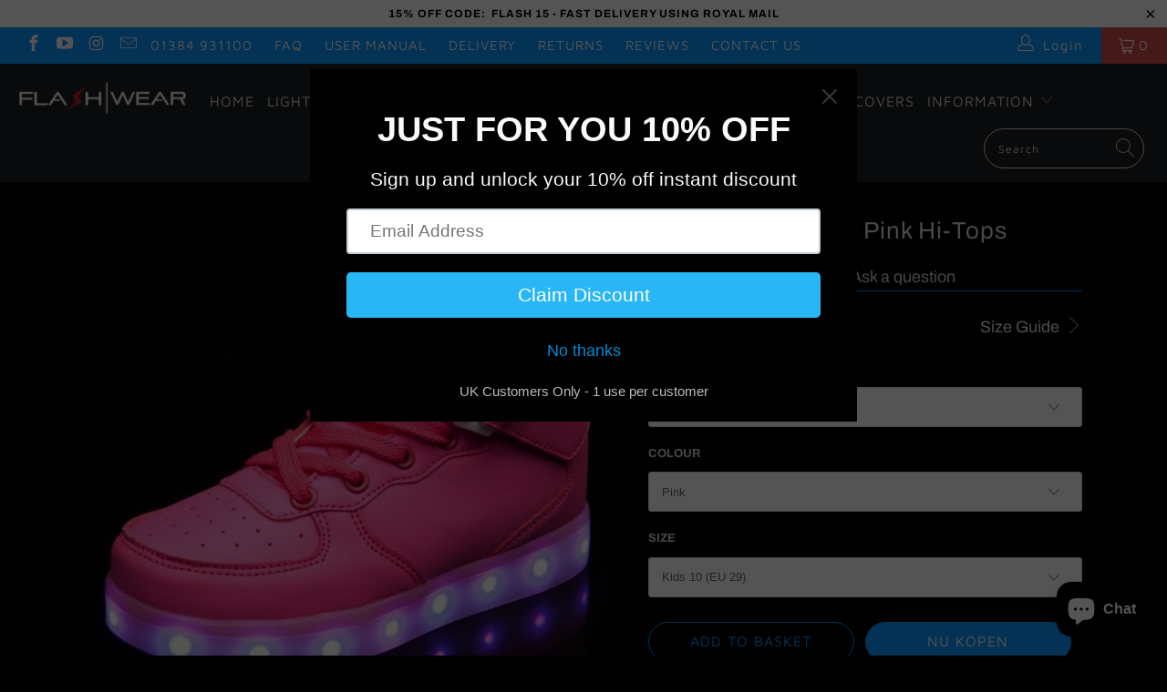

--- FILE ---
content_type: text/javascript
request_url: https://flashwear.co.uk/cdn/shop/t/105/assets/buddha-crosssell.js?v=118083012645957998941668625745
body_size: 4009
content:
buddhaCrosssell = {}; buddhaCrosssell.loadScripts=function(jQueryBuddha) {
var _typeof="function"==typeof Symbol&&"symbol"==typeof Symbol.iterator?function(e){return typeof e}:function(e){return e&&"function"==typeof Symbol&&e.constructor===Symbol&&e!==Symbol.prototype?"symbol":typeof e},formatMoney=function(e,s){function t(e,s){return void 0===e?s:e}function l(e,s,l,a){if(s=t(s,2),l=t(l,","),a=t(a,"."),isNaN(e)||null==e)return 0;e=(e/100).toFixed(s);var i=e.split(".");return i[0].replace(/(\d)(?=(\d\d\d)+(?!\d))/g,"$1"+l)+(i[1]?a+i[1]:"")}"string"==typeof e&&(e=e.replace(".",""));var a="",i=/\{\{\s*(\w+)\s*\}\}/,r=s;switch(r.match(i)[1]){case"amount":a=l(e,2);break;case"amount_no_decimals":a=l(e,0);break;case"amount_with_comma_separator":a=l(e,2,".",",");break;case"amount_no_decimals_with_comma_separator":a=l(e,0,".",",")}return r.replace(i,a)},getHandleIndexInDb=function(e){var s=-1;for(var t in buddhaCrosssell.alsoBoughtDb)if(buddhaCrosssell.alsoBoughtDb.hasOwnProperty(t)&&buddhaCrosssell.alsoBoughtDb[t][0]==e){s=t;break}return s},debounce=function(e,s){var t;return function(){clearTimeout(t),t=setTimeout(e,s)}},getWidgetVariantInfo=function(e){var s=".bcsell-item-"+e,t=buddhaCrosssell.widgets[e].variants,l=jQueryBuddha(s+" #bcsell-select-1 :selected").attr("value"),a=jQueryBuddha(s+" #bcsell-select-2 :selected").attr("value"),i=jQueryBuddha(s+" #bcsell-select-3 :selected").attr("value"),r=null;return void 0!==t[l]&&void 0!==t[l][a]&&void 0!==t[l][a][i]?r=t[l][a][i]:void 0!==t[l]&&void 0!==t[l][a]?r=t[l][a]:void 0!==t[l]&&(r=t[l]),r};buddhaCrosssell.buildWidgets=function(){var e=getHandleIndexInDb(buddhaCrosssell.productHandle),s=[],t=0;if(-1!=e){for(var l=buddhaCrosssell.alsoBoughtDb[e],a=1;a<l.length;a++)s.push(buddhaCrosssell.alsoBoughtDb[l[a]][0]);t=5-l.length}else t=4;if(t>0){var i=buddhaCrosssell.productsFromCollection;i=i.concat(buddhaCrosssell.fourRandomProducts),s=s.concat(i.slice(0,t))}jQueryBuddha(".bcsell-ab-widget-title").html(buddhaCrosssell.abWidgetTitle);for(var a=1;a<=3;a++)jQueryBuddha(".bcsell-item").last().clone().appendTo(".bcsell-list");jQueryBuddha("#buddha-crosssell").removeClass("bcsell-hidden"),1==buddhaCrosssell.enableStars&&jQueryBuddha(".bcsell-product-rating-stars").removeClass("bcsell-hidden"),window.navigator.userAgent.indexOf("Edge/")>-1&&jQueryBuddha("head").append("<style>         #buddha-crosssell .bcsell-list {           transform: initial !important;         }     </style");var r=jQueryBuddha(".bcsell-item"),d=0;for(a=0;a<4;a++)jQueryBuddha(r[a]).addClass("bcsell-item-"+a),function(e){jQueryBuddha.ajax({dataType:"json",url:"/products/"+s[e]+".js",success:function(s){d++,buddhaCrosssell.loadProductOnWidget(s,e),4==d&&buddhaCrosssell.widgetsLoadedCallback()},error:function(){4==++d&&buddhaCrosssell.widgetsLoadedCallback()}})}(a)},buddhaCrosssell.widgetsLoadedCallback=function(){for(var e=buddhaCrosssell.productsFromCollection.concat(buddhaCrosssell.fourRandomProducts),s=0,t=jQueryBuddha('.bcsell-item img[src=""]').length,l=0;l<4;l++)jQueryBuddha(".bcsell-item-"+l+' .bcsell-img img[src=""]').length>0&&function(l){jQueryBuddha.ajax({dataType:"json",url:"/products/"+e[l]+".js",success:function(e){s++,buddhaCrosssell.loadProductOnWidget(e,l),s==t&&(void 0!==buddhaCrosssell.themeFixesAfter&&buddhaCrosssell.themeFixesAfter(),void 0!==buddhaCrosssell.customerFixesAfter&&buddhaCrosssell.customerFixesAfter())},error:function(){++s==t&&(void 0!==buddhaCrosssell.themeFixesAfter&&buddhaCrosssell.themeFixesAfter(),void 0!==buddhaCrosssell.customerFixesAfter&&buddhaCrosssell.customerFixesAfter())}})}(l);0==t&&(void 0!==buddhaCrosssell.themeFixesAfter&&buddhaCrosssell.themeFixesAfter(),void 0!==buddhaCrosssell.customerFixesAfter&&buddhaCrosssell.customerFixesAfter())},buddhaCrosssell.loadProductOnWidget=function(e,s){for(var t=e.price,l=e.compare_at_price,a=".bcsell-item-"+s,i=0;i<e.images.length-1;i++)jQueryBuddha(a+" .bcsell-img img").last().clone().appendTo(a+" .bcsell-img a");for(var i=0;i<e.images.length;i++){var r=e.images[i];r=r.replace(".jpg","_"+buddhaCrosssell.imageResolution+".jpg").replace(".png","_"+buddhaCrosssell.imageResolution+".png"),jQueryBuddha(a+" .bcsell-img img:nth-child("+(i+1)+")").attr("src",r)}e.images.length>1&&setInterval(function(){var e=jQueryBuddha(a+" .bcsell-img img.bcsell-show");if(1==e.length){var s=e.next();0==s.length&&(s=e.parent().children().first()),jQueryBuddha(a+" .bcsell-img img.bcsell-hide").removeClass("bcsell-hide"),s.addClass("bcsell-show"),e.removeClass("bcsell-show").addClass("bcsell-hide")}},10300),jQueryBuddha(a+" .bcsell-img img").first().on("load",function(e){setTimeout(function(){jQueryBuddha(e.target).addClass("bcsell-show")},200)}),setTimeout(function(){0==jQueryBuddha(a+" .bcsell-img img.bcsell-show").length&&jQueryBuddha(a+" .bcsell-img img").addClass("bcsell-show")},3e3),t=formatMoney(t,buddhaCrosssell.moneyFormat),jQueryBuddha(a+" .bcsell-img > a").attr("href",e.url),jQueryBuddha(a+" .bcsell-panel .bcsell-product-name").attr("href",e.url),jQueryBuddha(a+" .bcsell-product-name").html(e.title),jQueryBuddha(a+" .bcsell-product-price").html(t),jQueryBuddha(a+" .bcsell-product-price-panel").html(t),l&&l>0&&(l=formatMoney(l,buddhaCrosssell.moneyFormat),jQueryBuddha(a+" .bcsell-product-price-old").html(l),jQueryBuddha(a+" .bcsell-product-price-old-panel").html(l)),buddhaCrosssell.enableStars&&buddhaCrosssell.refreshProductReviewRating(s,Shopify.shop,e.id),buddhaCrosssell.widgets[s]={},buddhaCrosssell.widgets[s].variants={};for(var d=buddhaCrosssell.widgets[s].variants,o=!1,i=0;i<e.variants.length;i++)if(e.variants[i].available&&(null==e.variants[i].option1||null==e.options[0]||"Title"!=e.options[0].name||"Default Title"!=e.variants[i].option1)){o=!0;var n=[e.variants[i].option1,e.variants[i].option2,e.variants[i].option3],u=[e.variants[i].id,e.variants[i].price,e.variants[i].compare_at_price];null!=n[0]&&void 0===d[n[0]]&&(d[e.variants[i].option1]=1==e.options.length?u:{}),null!=n[1]&&void 0===d[n[0]][n[1]]&&(d[n[0]][n[1]]=2==e.options.length?u:{}),null!=n[2]&&void 0===d[n[0]][n[1]][n[2]]&&(d[n[0]][n[1]][n[2]]=3==e.options.length?u:{})}for(var i=1;i<=e.options.length;i++)buddhaCrosssell.refreshVariants(s,i),jQueryBuddha(a+" .bcsell-variant-"+i+" .bcsell-select-label").html(e.options[i-1].name.toLowerCase()),jQueryBuddha(a+" #bcsell-select-"+i+" option").length>0&&(jQueryBuddha(a+" .bcsell-variant-"+i).removeClass("bcsell-hidden"),jQueryBuddha(a+" #bcsell-select-"+i).on("change",{widgetIndex:s,selectLevel:i},function(s){for(k=s.data.selectLevel+1;k<=e.options.length;k++)buddhaCrosssell.refreshVariants(s.data.widgetIndex,k);buddhaCrosssell.refreshPrice(s.data.widgetIndex)}));buddhaCrosssell.refreshPrice(s);var h=jQueryBuddha(a+" .bcsell-panel").height()-2;jQueryBuddha("head").append("<style>       #buddha-crosssell "+a+".bcsell-hover .bcsell-panel {         transform: translateY(-"+h+"px) !important;       }   </style"),jQueryBuddha(a+" .bcsell-add-to-cart > a").on("click touchend",{widgetIndex:s,hasStock:o},function(e){return"idle"!=buddhaCrosssell.touchState&&"tap"!=buddhaCrosssell.touchState||(e.data.hasStock?buddhaCrosssell.addToCart(e.data.widgetIndex):window.location.href=jQueryBuddha(a+" .bcsell-img > a").attr("href")),!1}),o||jQueryBuddha(a+" .bcsell-add-to-cart > a").html("View product"),jQueryBuddha(a).tilt({glare:!0,maxGlare:.1,scale:1.1,maxTilt:1.5,perspective:100})},buddhaCrosssell.addEvents=function(){jQueryBuddha(document).on("touchstart",function(e){jQueryBuddha(e.target).parents("#buddha-crosssell .bcsell-item").length>0&&(buddhaCrosssell.ignoreTiltEvent=!0,buddhaCrosssell.touchState="tap",setTimeout(function(){"tap"==buddhaCrosssell.touchState&&(buddhaCrosssell.touchState="touch")},250))}),jQueryBuddha(document).on("touchend",function(e){var s=jQueryBuddha(e.target);s.parents("#buddha-crosssell .bcsell-list").length>0?(s.parents(".bcsell-img").length>0&&0==s.parents(".bcsell-item.bcsell-hover").length&&e.preventDefault(),bcsellItem=s.closest(".bcsell-item"),bcsellItem&&"tap"==buddhaCrosssell.touchState&&(jQueryBuddha(".bcsell-hover").removeClass("bcsell-hover").removeClass("bcsell-zoom"),jQueryBuddha(bcsellItem).addClass("bcsell-hover"),jQueryBuddha(bcsellItem).addClass("bcsell-zoom"),jQueryBuddha(bcsellItem).addClass("bcsell-transform-anim"))):jQueryBuddha(".bcsell-hover").removeClass("bcsell-hover").removeClass("bcsell-zoom"),buddhaCrosssell.touchState="idle",setTimeout(function(){"idle"==buddhaCrosssell.touchState&&(buddhaCrosssell.ignoreTiltEvent=!1)},200)}),jQueryBuddha(".bcsell-item").on("mouseenter",function(){jQueryBuddha(this).addClass("bcsell-hover")}),jQueryBuddha(".bcsell-item").on("mouseleave",function(e){var s=document.elementFromPoint(e.clientX,e.clientY);if(null==s||jQueryBuddha(s).parents(".bcsell-item.bcsell-hover").length)return buddhaCrosssell.ignoreTiltEvent=!0,void setTimeout(function(){buddhaCrosssell.ignoreTiltEvent=!1},50);jQueryBuddha(".bcsell-hover").removeClass("bcsell-hover").removeClass("bcsell-zoom")}),jQueryBuddha(window).on("scroll",debounce(function(){var e=jQueryBuddha("#buddha-crosssell");jQueryBuddha(window).scrollTop()+jQueryBuddha(window).height()-200>e.position().top&&e.addClass("bcsell-fade")},200)),jQueryBuddha(window).on("resize",debounce(function(){buddhaCrosssell.adjustWidgetStyle()},200))},buddhaCrosssell.adjustWidgetStyle=function(){var e=jQueryBuddha("#buddha-crosssell").width(),s="";if(e<900)s="      #buddha-crosssell .bcsell-item {width:230px !important; }       #buddha-crosssell .bcsell-list {padding: 0 10% !important;}       ";else if(e<1180){var t=(e-120)/4-1,l=t/230*320;s="        #buddha-crosssell .bcsell-item {width: "+t+"px !important; height: "+l+"px !important; margin: 20px 20px !important;}         #buddha-crosssell .bcsell-item-0 {margin-left: 0px !important;}         #buddha-crosssell .bcsell-item-3 {margin-right: 0px !important;}     "}else e<1440&&(s="#buddha-crosssell .bcsell-item {width:230px !important; }");jQueryBuddha("#bcsellResizeStyle").remove(),jQueryBuddha("head").append('<style id="bcsellResizeStyle">'+s+"</style")},buddhaCrosssell.refreshProductReviewRating=function(e,s,t){var l=".bcsell-item-"+e,a={product_id:t,shop:s,version:"v4"};buddhaCrosssell.productsReviewInstalled?jQueryBuddha.ajax({url:"//productreviews.shopifycdn.com/proxy/v4/reviews/product",data:a,dataType:"jsonp",timeout:2e3,success:function(e){var s=e.product.match(/meta itemprop=\"ratingValue\" content=\"(.*)\"/);if(s&&s[1]){var t=parseFloat(s[1]);if(!isNaN(t)){var a=t/5*100;jQueryBuddha(l+" .bcsell-front-stars").attr("style","width: "+a+'%;"')}}},error:function(){jQueryBuddha(l+" .bcsell-front-stars").attr("style","width: 0;")}}):jQueryBuddha(l+" .bcsell-front-stars").attr("style","width: 0;")},buddhaCrosssell.refreshVariants=function(e,s){var t=".bcsell-item-"+e,l=buddhaCrosssell.widgets[e].variants,a=[];switch(s){case 1:a=Object.keys(l);break;case 2:var i=jQueryBuddha(t+" #bcsell-select-1 :selected").attr("value");void 0!==l[i]&&(a=Object.keys(l[i]));break;case 3:var i=jQueryBuddha(t+" #bcsell-select-1 :selected").attr("value"),r=jQueryBuddha(t+" #bcsell-select-2 :selected").attr("value");void 0!==l[i]&&void 0!==l[i][r]&&(a=Object.keys(l[i][r]))}a.sort(function(e,s){return e-s}),jQueryBuddha(t+" #bcsell-select-"+s).empty();for(var d=0;d<a.length;d++)jQueryBuddha(t+" #bcsell-select-"+s).append('<option value="'+a[d]+'">'+a[d]+"</option>")},buddhaCrosssell.refreshPrice=function(e){var s=".bcsell-item-"+e,t=getWidgetVariantInfo(e);if(null!=t){var l=formatMoney(t[1],buddhaCrosssell.moneyFormat);if(jQueryBuddha(s+" .bcsell-product-price-panel").html(l),null!=t[2]&&t[2]>0){var a=formatMoney(t[2],buddhaCrosssell.moneyFormat);jQueryBuddha(s+" .bcsell-product-price-old-panel").html(a)}}},buddhaCrosssell.scrollToWidgets=function(){var e=window.location.hash;"#buddha-crosssell-hash"!=e&&"#buddha-crosssell-hash-show-widget"!=e||jQueryBuddha(window).on("load",function(){setTimeout(function(){jQueryBuddha(window).scrollTop()<500?(jQueryBuddha("html, body").animate({scrollTop:jQueryBuddha("#buddha-crosssell").offset().top},1500),setTimeout(function(){"#buddha-crosssell-hash-show-widget"==e&&jQueryBuddha(".bcsell-item-0").addClass("bcsell-hover")},1300)):"#buddha-crosssell-hash-show-widget"==e&&jQueryBuddha(".bcsell-item-0").addClass("bcsell-hover")},300)})},buddhaCrosssell.addToCart=function(e){var s=getWidgetVariantInfo(e);null!=s&&jQueryBuddha.ajax({type:"POST",url:"/cart/add.js",data:{quantity:1,id:s[0]},success:function(e){location.href=buddhaCrosssell.shopUrl+"/cart"},error:function(e,s,t){location.href=buddhaCrosssell.shopUrl+"/cart"}})},buddhaCrosssell.load=function(){buddhaCrosssell.imageResolution="250x",void 0!==buddhaCrosssell.themeFixesBefore&&buddhaCrosssell.themeFixesBefore(),void 0!==buddhaCrosssell.customerFixesBefore&&buddhaCrosssell.customerFixesBefore(),buddhaCrosssell.widgets=[],buddhaCrosssell.touchState="idle",buddhaCrosssell.ignoreTiltEvent=!1,buddhaCrosssell.buildWidgets(),buddhaCrosssell.adjustWidgetStyle(),buddhaCrosssell.addEvents(),buddhaCrosssell.scrollToWidgets()},buddhaCrosssell.initApp=function(){function e(){0==--t&&(jQueryBuddha.ajaxSetup({cache:!1}),buddhaCrosssell.load())}var s=!1;if(buddhaCrosssell.productsReviewInstalled=!1,jQueryBuddha("script").each(function(){-1!=jQueryBuddha(this).text().indexOf("asyncLoad")&&(-1!=jQueryBuddha(this).text().indexOf("crosssell-init.js?")&&(s=!0),-1!=jQueryBuddha(this).text().indexOf("productreviews.shopifycdn.com")&&(buddhaCrosssell.productsReviewInstalled=!0))}),0!=s){var t=0;if(void 0!==buddhaCrosssell.loadDbScripts){buddhaCrosssell.alsoBoughtDb=[],t=buddhaCrosssell.loadDbScripts.length,jQueryBuddha.ajaxSetup({cache:!0});for(var l=0;l<t;l++)jQueryBuddha.getScript(buddhaCrosssell.loadDbScripts[l],e)}else buddhaCrosssell.load()}},function(e){"function"==typeof define&&define.amd?define(["jquery"],e):"object"===("undefined"==typeof module?"undefined":_typeof(module))&&module.exports?module.exports=function(s,t){return void 0===t&&(t="undefined"!=typeof window?require("jquery"):require("jquery")(s)),e(t),t}:e(jQueryBuddha)}(function(e){return e.fn.tilt=function(s){var t=function(){this.ticking||(requestAnimationFrame(u.bind(this)),this.ticking=!0)},l=function(){var s=this;e(this).on("mousemove",d),e(this).on("mouseenter",i),this.settings.reset&&e(this).on("mouseleave",o),this.settings.glare&&e(window).on("resize",c.bind(s))},a=function(){var s=this;void 0!==this.timeout&&clearTimeout(this.timeout),e(this).css({transition:this.settings.speed+"ms "+this.settings.easing}),this.settings.glare&&this.glareElement.css({transition:"opacity "+this.settings.speed+"ms "+this.settings.easing}),this.timeout=setTimeout(function(){e(s).css({transition:""}),s.settings.glare&&s.glareElement.css({transition:""})},this.settings.speed)},i=function(s){buddhaCrosssell.ignoreTiltEvent||(this.ticking=!1,e(this).css({"will-change":"transform"}),a.call(this),e(this).trigger("tilt.mouseEnter"))},r=function(s){return void 0===s&&(s={pageX:e(this).offset().left+e(this).outerWidth()/2,pageY:e(this).offset().top+e(this).outerHeight()/2}),{x:s.pageX,y:s.pageY}},d=function(e){buddhaCrosssell.ignoreTiltEvent||(this.mousePositions=r(e),t.call(this))},o=function(){buddhaCrosssell.ignoreTiltEvent||(a.call(this),this.reset=!0,t.call(this),e(this).trigger("tilt.mouseLeave"))},n=function(){var s=e(this).outerWidth(),t=e(this).outerHeight(),l=e(this).offset().left,a=e(this).offset().top,i=(this.mousePositions.x-l)/s,r=(this.mousePositions.y-a)/t;return{tiltX:(this.settings.maxTilt/2-i*this.settings.maxTilt).toFixed(2),tiltY:(r*this.settings.maxTilt-this.settings.maxTilt/2).toFixed(2),percentageX:100*i,percentageY:100*r,angle:Math.atan2(this.mousePositions.x-(l+s/2),-(this.mousePositions.y-(a+t/2)))*(180/Math.PI)}},u=function(){if(this.transforms=n.call(this),this.reset)return this.reset=!1,e(this).css("transform","perspective("+this.settings.perspective+"px) rotateX(0deg) rotateY(0deg)"),void(this.settings.glare&&(this.glareElement.css("transform","rotate(180deg) translate(-50%, -50%)"),this.glareElement.css("opacity","0")));e(this).css("transform","perspective("+this.settings.perspective+"px) rotateX("+("x"===this.settings.disableAxis?0:this.transforms.tiltY)+"deg) rotateY("+("y"===this.settings.disableAxis?0:this.transforms.tiltX)+"deg) scale3d("+this.settings.scale+","+this.settings.scale+","+this.settings.scale+")"),this.settings.glare&&(this.glareElement.css("transform","rotate("+this.transforms.angle+"deg) translate(-50%, -50%)"),this.glareElement.css("opacity",""+this.transforms.percentageY*this.settings.maxGlare/100)),e(this).trigger("change",[this.transforms]),this.ticking=!1},h=function(){var s=this.settings.glarePrerender;if(s||e(this).append('<div class="js-tilt-glare"><div class="js-tilt-glare-inner"></div></div>'),this.glareElementWrapper=e(this).find(".js-tilt-glare"),this.glareElement=e(this).find(".js-tilt-glare-inner"),!s){var t={position:"absolute",top:"0",left:"0",width:"100%",height:"100%"};this.glareElementWrapper.css(t).css({overflow:"hidden","pointer-events":"none"}),this.glareElement.css({position:"absolute",top:"50%",left:"50%","background-image":"linear-gradient(0deg, rgba(255,255,255,0) 0%, rgba(255,255,255,1) 100%)",width:""+2*e(this).outerWidth(),height:""+2*e(this).outerWidth(),transform:"rotate(180deg) translate(-50%, -50%)","transform-origin":"0% 0%",opacity:"0"})}},c=function(){this.glareElement.css({width:""+2*e(this).outerWidth(),height:""+2*e(this).outerWidth()})};return e.fn.tilt.destroy=function(){e(this).each(function(){e(this).find(".js-tilt-glare").remove(),e(this).css({"will-change":"",transform:""}),e(this).off("mousemove mouseenter mouseleave")})},e.fn.tilt.getValues=function(){var s=[];return e(this).each(function(){this.mousePositions=r.call(this),s.push(n.call(this))}),s},e.fn.tilt.reset=function(){e(this).each(function(){var s=this;this.mousePositions=r.call(this),this.settings=e(this).data("settings"),o.call(this),setTimeout(function(){s.reset=!1},this.settings.transition)})},this.each(function(){var t=this;this.settings=e.extend({maxTilt:e(this).is("[data-tilt-max]")?e(this).data("tilt-max"):20,perspective:e(this).is("[data-tilt-perspective]")?e(this).data("tilt-perspective"):300,easing:e(this).is("[data-tilt-easing]")?e(this).data("tilt-easing"):"cubic-bezier(.03,.98,.52,.99)",scale:e(this).is("[data-tilt-scale]")?e(this).data("tilt-scale"):"1",speed:e(this).is("[data-tilt-speed]")?e(this).data("tilt-speed"):"400",transition:!e(this).is("[data-tilt-transition]")||e(this).data("tilt-transition"),disableAxis:e(this).is("[data-tilt-disable-axis]")?e(this).data("tilt-disable-axis"):null,axis:e(this).is("[data-tilt-axis]")?e(this).data("tilt-axis"):null,reset:!e(this).is("[data-tilt-reset]")||e(this).data("tilt-reset"),glare:!!e(this).is("[data-tilt-glare]")&&e(this).data("tilt-glare"),maxGlare:e(this).is("[data-tilt-maxglare]")?e(this).data("tilt-maxglare"):1},s),null!==this.settings.axis&&(console.warn("Tilt.js: the axis setting has been renamed to disableAxis. See https://github.com/gijsroge/tilt.js/pull/26 for more information"),this.settings.disableAxis=this.settings.axis),this.init=function(){e(t).data("settings",t.settings),t.settings.glare&&h.call(t),l.call(t)},this.init()})},e("[data-tilt]").tilt(),!0});

buddhaCrosssell.enableStars = true;
buddhaCrosssell.abWidgetTitle = "People who bought this product, also bought"
buddhaCrosssell.fourRandomProducts = [""]
}